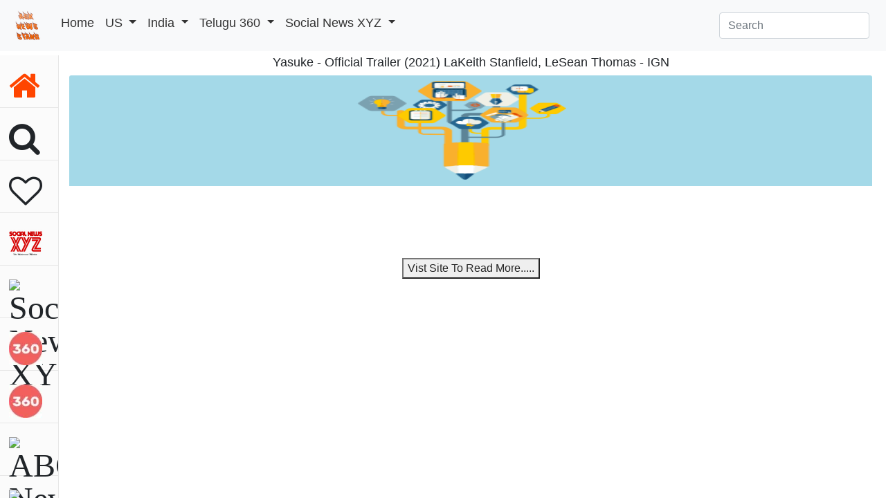

--- FILE ---
content_type: text/html; charset=UTF-8
request_url: https://www.agknewsstand.app/index.php?title=Yasuke+-+Official+Trailer+(2021)+LaKeith+Stanfield,+LeSean+Thomas+-+IGN&article_url=http://charmsparkmarketings.blogspot.com&img=&desc=
body_size: 8783
content:
<!DOCTYPE html>
<html lang="en">
  <head>
    <!-- Required meta tags -->
    <meta charset="utf-8">
    <meta http-equiv="expires" content="Fri, 18 Jul 2014 1:00:00 GMT"/>
    <meta name="viewport" content="width=device-width, initial-scale=1, shrink-to-fit=no">
	<!-- <meta http-equiv="Content-Security-Policy" content="default-src * 'unsafe-inline'; style-src 'self' 'unsafe-inline'; media-src *" />-->
	 <!--<meta http-equiv="Content-Security-Policy" content="default-src 'self' data: gap: https://ssl.gstatic.com 'unsafe-eval'; style-src 'self' 'unsafe-inline'; media-src *; connect-src https://newsapi.org">-->
     <title>Yasuke - Official Trailer (2021) LaKeith Stanfield, LeSean Thomas - IGN- AGK News Stand</title>
     <meta name="description" content="Yasuke - Official Trailer (2021) LaKeith Stanfield, LeSean Thomas - IGN"/>  
    <!--Fonts-->
   <!-- <script src="https://use.fontawesome.com/abebc5126b.js" type="text/javascript"></script>-->
	<link rel="stylesheet" type="text/css" href="css/web-fonts-with-css/css/A.fontawesome-all.min.css.pagespeed.cf._zIybsgQMY.css">
<link rel="stylesheet" href="https://cdnjs.cloudflare.com/ajax/libs/font-awesome/4.7.0/css/font-awesome.css"/>
<link rel="apple-touch-icon" sizes="180x180" href="/xapple-touch-icon.png.pagespeed.ic.5hHn9NRanB.webp">
<link rel="icon" type="image/png" sizes="32x32" href="/xfavicon-32x32.png.pagespeed.ic.igl7LL9c9B.webp">
<link rel="icon" type="image/png" sizes="16x16" href="/xfavicon-16x16.png.pagespeed.ic.XqoM8qSeqq.webp">
<link rel="manifest" href="/site.webmanifest">
<script>//<![CDATA[
// This is the service worker with the Cache-first network

// Add this below content to your HTML page inside a <\u0073cript type="module"></\u0073cript> tag, or add the js file to your page at the very top to register service worker

import 'https://cdn.jsdelivr.net/npm/@pwabuilder/pwaupdate';

const el = document.createElement('pwa-update');
document.body.appendChild(el);
//]]></script>
<link rel="mask-icon" href="/safari-pinned-tab.svg" color="#5bbad5">
<meta name="msapplication-TileColor" content="#da532c">
<meta name="theme-color" content="#ffffff">



    <!-- Bootstrap CSS 
    <link rel="stylesheet" type="text/css" href="css/bootstrap.min.css" >-->

  <link rel="stylesheet" href="https://maxcdn.bootstrapcdn.com/bootstrap/4.3.1/css/bootstrap.min.css"/>

<script async src="//pagead2.googlesyndication.com/pagead/js/adsbygoogle.js"></script>
<script>(adsbygoogle=window.adsbygoogle||[]).push({google_ad_client:"ca-pub-8701803423054479",enable_page_level_ads:true});</script>
	
		
  </head>
  <body>


    <!--NAVBAR-->
<div id="topheader">
<nav class="navbar navbar-expand-xl navbar-light bg-light fixed-top">
  <a class="navbar-brand" href="#"><img src="img/xlogo.png.pagespeed.ic.CD5EPrB7cX.webp" id="logo" alt="logo" align="left"></a>
  <button class="navbar-toggler" type="button" data-toggle="collapse" data-target="#navbarSupportedContent" aria-controls="navbarSupportedContent" aria-expanded="false" aria-label="Toggle navigation">
    <span class="navbar-toggler-icon"></span>
  </button>

    <div class="collapse navbar-collapse" id="navbarSupportedContent">
        <ul class="navbar-nav mr-auto">
            <li class="nav-item">
                <a class="nav-link" href="?url=News Api Everything"><h4>Home</h4></a>
                <span class="title-text">News Api Everything</span>
            </li>
            <h4><li class="nav-item dropdown">
        <a class="nav-link dropdown-toggle" href="#" id="navbarDropdownMenuLink" role="button" data-toggle="dropdown" aria-haspopup="true" aria-expanded="false">
         US
        </a>
        <div class="dropdown-menu" aria-labelledby="navbarDropdownMenuLink">
         
          <a class="dropdown-item" href="?url=News Api Top">Top <span class="title-text">News Api Top</span>
</a>
          <a class="dropdown-item" href="?url=News Api Sports">Sports <span class="title-text">News Api Sports</span>
</a>
          <a class="dropdown-item" href="?url=News Api Politics">Politics <span class="title-text">News Api Politics</span>
</a>
          <a class="dropdown-item" href="?url=News Api Entertainment">Entertainment <span class="title-text">News Api Entertainment</span>

</a>
<a class="dropdown-item" href="?url=News Api Business">Business<span class="title-text">News Api Business</span>

</a>
        </div></h4>
      </li>
             <h4> <li class="nav-item dropdown">
        <a class="nav-link dropdown-toggle" href="#" id="navbarDropdownMenuLink" role="button" data-toggle="dropdown" aria-haspopup="true" aria-expanded="false">
        India
        </a>
        <div class="dropdown-menu" aria-labelledby="navbarDropdownMenuLink">
         
          <a class="dropdown-item" href="?url=News Api India Top">Top <span class="title-text">News Api India Top</span>
</a>
          <a class="dropdown-item" href="?url=News Api India Sports">Sports <span class="title-text">News Api India Sports</span>
</a>
          <a class="dropdown-item" href="?url=News Api India Politics">Politics <span class="title-text">News Api India Politics</span>
</a>
          <a class="dropdown-item" href="?url=News Api India Entertainment">Entertainment <span class="title-text">News Api India Entertainment</span>
</a>

 <a class="dropdown-item" href="?url=News Api India Business">Business<span class="title-text">News Api India Business</span>
</a>

        </div>
      </li></h4>
                  



           <!-- <li class="nav-item">
                <a class="nav-link" href="?url=Mirchi9"><h4>Mirchi9</h4></a>
                <span class="title-text">Mirchi9</span>
            </li>
            <li class="nav-item">
                <a class="nav-link" href="?url=Gulte"><h4>Gulte</h4></a>
                <span class="title-text">Gulte</span>

            </li>
             <li class="nav-item">
                <a class="nav-link" href="?url=Pani Puri"><h4>Pani Puri</h4></a>
                <span class="title-text">Pani Puri</span>

            </li>-->
                         
           <h4><li class="nav-item dropdown">
        <a class="nav-link dropdown-toggle" href="#" id="navbarDropdownMenuLink" role="button" data-toggle="dropdown" aria-haspopup="true" aria-expanded="false">
         Telugu 360
        </a>
           <div class="dropdown-menu" aria-labelledby="navbarDropdownMenuLink">
         
          <a class="dropdown-item" href="?url=Telugu 360">English <span class="title-text">Telugu 360</span> </a>
          <a class="dropdown-item" href="?url=Telugu 360 Telugu">Telugu <span class="title-text">Telugu 360 Telugu</span></a>
          
        </div>
      </li></h4>

      <h4><li class="nav-item dropdown">
        <a class="nav-link dropdown-toggle" href="#" id="navbarDropdownMenuLink" role="button" data-toggle="dropdown" aria-haspopup="true" aria-expanded="false">
          Social News XYZ 
        </a>
           <div class="dropdown-menu" aria-labelledby="navbarDropdownMenuLink">
         
          <a class="dropdown-item" href="?url=Social News XYZ">News<span class="title-text">Social News XYZ</span> </a>
          <a class="dropdown-item" href="?url=Social News XYZ Gallery">Gallery <span class="title-text">Social News XYZ Gallery</span></a>
          
        </div>
      </li></h4>


         <!--     <h4><li class="nav-item dropdown">
        <a class="nav-link dropdown-toggle" href="#" id="navbarDropdownMenuLink" role="button" data-toggle="dropdown" aria-haspopup="true" aria-expanded="false">
         Great Andhra
        </a>
           <div class="dropdown-menu" aria-labelledby="navbarDropdownMenuLink">
         
         <a class="dropdown-item" href="?url=Great Andhra">English <span class="title-text">Great Andhra</span> </a>
          <a class="dropdown-item" href="?url=Great Andhra Telugu">Telugu <span class="title-text">Great Andhra Telugu</span></a>
          
        </div>
      </li></h4>
-->

          

	    

          <!--  <li class="nav-item">
                <a class="nav-link" href="#Favorites"><h4><i class="fa fa-heart-o" aria-hidden="true"></i> Favorites</h4></a>
                <span class="title-text"><h4>Favorites</h4></span>

            </li>-->
              
           
        </ul>
         <span class="form-inline my-2 my-lg-0">
        <input class=" form-control mr-sm-2" name="q" id="q" type="search" placeholder="Search" aria-label="Search">
        <!--<button class="btn btn-outline-success my-2 my-sm-0" type="submit">Search</button>-->
         </span>
    </div>
    
</nav></div>
    <!--END NAVBAR-->




    <!--SIDEBAR-->

    <div class="sidebar">
	
	  <div class="section" title="News Api Top">
        <i class="fa fa-home" aria-hidden="true"></i>
        <p class="title-text">News Api Top</p>
      </div>
	 <div class="section" title="Search">
        <i class="fa fa-search" aria-hidden="true"></i>
        <p class="title-text">Search</p>
       </div>
        <div class="section" title="Favorites">
        <i class="fa fa-heart-o" aria-hidden="true"></i>
        <p class="title-text">Favorites</p></div>

	 <div class="section" title="Social News XYZ">
        <i><img src="[data-uri]" title="Social News XYZ" class="fa"></img></i>
        <p class="title-text">Social News XYZ</p>
		<p class="title-id">social-news-xyz</p>
      </div>
       <div class="section" title="Social News XYZ Gallery">
        <i><img src="https://icon-locator.herokuapp.com/icon?size=70..120..200&url=https://gallery.socialnews.xyz" height="48" width="48" title="Social News XYZ" class="fa"></img></i>
        <p class="title-text">Social News XYZ Gallery</p>
		<p class="title-id">social-news-xyz-gallery</p>
      </div>
	  <div class="section" title="Telugu 360">
        <i><img src="[data-uri]" title="Telugu 360" class="fa"></img></i>
        <p class="title-text">Telugu 360</p>
		<p class="title-id">telugu-360</p>
      </div>
	 <div class="section" title="Telugu 360 Telugu">
        <i><img src="[data-uri]" title="Telugu 360 Telugu" class="fa"></img></i>
        <p class="title-text">Telugu 360 Telugu</p>
		<p class="title-id">telugu-360-telugu</p>
      </div>

	 <!--  <div class="section" title="Great Andhra">
        <i><img src="https://www.google.com/s2/favicons?domain_url=https://greatandhra.com"  height="48" width="48" title="greatandhra" class="fa" ></img></i>
        <p class="title-text">Great Andhra</p>
		<p class="title-id">great-andhra</p>
      </div>
           <div class="section" title="Great Andhra Telugu">
        <i><img src="https://www.google.com/s2/favicons?domain_url=https://greatandhra.com"  height="48" width="48" title="great andhra telugu" class="fa" ></img></i>
        <p class="title-text">Great Andhra Telugu</p>
		<p class="title-id">great-andhra-telugu</p>
      </div>
        <div class="section" title="Gulte">
        <i><img src="https://icon-locator.herokuapp.com/icon?size=70..120..200&url=gulte.com"  height="48" width="48" title="Gulte" class="fa" ></img></i>
        <p class="title-text">Gulte</p>
		<p class="title-id">gulte</p>
      </div>
         <div class="section" title="Mirchi9">
        <i><img src="https://icon-locator.herokuapp.com/icon?size=70..120..200&url=Mirchi9.com"  height="48" width="48" title="Mirchi9" class="fa" ></img></i>
        <p class="title-text">Mirchi9</p>
		<p class="title-id">Mirchi9</p>
      </div>
       <div class="section" title="Pani Puri">
        <i><img src="[data-uri]"  height="48" width="48" title="Pani Puri" class="fa" ></img></i>
        <p class="title-text">Pani Puri</p>
		<p class="title-id">Pani-Puri</p>
      </div>-->

        
      


       <!--<div class="section" title="News Api Everything">
        <i class="fa fa-plus" aria-hidden="true"></i>
        <p class="title-text">News Api Everything</p>
      </div>-->

  
	<!---  <div class="section" title="Entertainment">
        <i class="fa fa-film" aria-hidden="true"></i>
        <p class="title-text">Entertainment</p>
      </div>
          <div class="section" title="Media">
        <i class="fa fa-music" aria-hidden="true"></i>
        <p class="title-text">Media</p>
      </div>
	 <div class="section" title="Sports">
        <i class="fa fa-football-ball" aria-hidden="true"></i>
        <p class="title-text">Sports</p>
      </div>
	   <div class="section" title="India Sports">
        <i class="fa fa-baseball-ball" aria-hidden="true"></i>
        <p class="title-text">India Sports</p>
      </div>
	  
	 
	   <div class="section" title="Politics">
        <i class="fa fa-university" aria-hidden="true"></i>
        <p class="title-text">Politics</p>
      </div>
      <div class="section" title="Global">
        <i class="fa fa-globe" aria-hidden="true"></i>
        <p class="title-text">Global</p>
      </div>
      <div class="section" title="Tech">
        <i class="fa fa-code" aria-hidden="true"></i>
        <p class="title-text">Tech</p>
      </div>
      <div class="section" title="Business">
        <i class="fa fa-briefcase" aria-hidden="true"></i>
        <p class="title-text">Business</p>
      </div>
     
      <div class="section" title="Gaming">
        <i class="fa fa-gamepad" aria-hidden="true"></i>
        <p class="title-text">Gaming</p>
      </div>
     
	  <div class="section" title="Science">
        <i class="fa fa-flask" aria-hidden="true"></i>
        <p class="title-text">Science</p>--->
      </div>
	  	  
    </div>
    <!--END SIDEBAR-->

    

    <!-- jQuery first, then Tether, then Bootstrap JS. -->
	
      <script src="//ajax.googleapis.com/ajax/libs/jquery/3.3.1/jquery.min.js"></script>
  <script src="https://cdnjs.cloudflare.com/ajax/libs/popper.js/1.14.7/umd/popper.min.js"></script>
  <script src="https://maxcdn.bootstrapcdn.com/bootstrap/4.3.1/js/bootstrap.min.js"></script>
  
    <script src="js/tether.min.js+app1.js.pagespeed.jc.lapCtrYxWr.js"></script><script>eval(mod_pagespeed_g6RJwkeOOf);</script>

    <script>eval(mod_pagespeed_bz$hRQtOiX);</script>
    <script type="text/javascript" src="https://cdn.jsdelivr.net/jquery.jssocials/1.5.0/jssocials.min.js"></script>

<link type="text/css" rel="stylesheet" href="https://cdn.jsdelivr.net/jquery.jssocials/1.5.0/jssocials.css"/>


<link type="text/css" rel="stylesheet" href="https://cdn.jsdelivr.net/jquery.jssocials/1.5.0/jssocials-theme-minima.css"/>
   <!--Custom Styling-->
    <link rel="stylesheet" type="text/css" href="css/A.style.css.pagespeed.cf.2jaUVXgfKr.css">
<!--CONTENT-->

    <div class="content" id="content">
      <h4 align="center">Yasuke - Official Trailer (2021) LaKeith Stanfield, LeSean Thomas - IGN</h4><img class='card-img-top img-fluid' src='img/xdefault.png.pagespeed.ic.U4zAPxaiSk.webp' alt='Card image cap'><br/><br/><p class='card-body' align="center"></p><br/><button align="center"><a href="http://charmsparkmarketings.blogspot.com" target="_blank">Vist Site To Read More.....</a></button></div>

--- FILE ---
content_type: text/html; charset=utf-8
request_url: https://www.google.com/recaptcha/api2/aframe
body_size: 267
content:
<!DOCTYPE HTML><html><head><meta http-equiv="content-type" content="text/html; charset=UTF-8"></head><body><script nonce="ZyHtks7cvN_HRDNQvOMiPA">/** Anti-fraud and anti-abuse applications only. See google.com/recaptcha */ try{var clients={'sodar':'https://pagead2.googlesyndication.com/pagead/sodar?'};window.addEventListener("message",function(a){try{if(a.source===window.parent){var b=JSON.parse(a.data);var c=clients[b['id']];if(c){var d=document.createElement('img');d.src=c+b['params']+'&rc='+(localStorage.getItem("rc::a")?sessionStorage.getItem("rc::b"):"");window.document.body.appendChild(d);sessionStorage.setItem("rc::e",parseInt(sessionStorage.getItem("rc::e")||0)+1);localStorage.setItem("rc::h",'1769212707559');}}}catch(b){}});window.parent.postMessage("_grecaptcha_ready", "*");}catch(b){}</script></body></html>

--- FILE ---
content_type: text/css
request_url: https://www.agknewsstand.app/css/A.style.css.pagespeed.cf.2jaUVXgfKr.css
body_size: 1708
content:
h4{font-size:1.1rem}.bg-inverse{background-color:#252525}a,a:hover{color:#252525}top: 0; /* Position the navbar at the top of the page */
    width: 100%; /* Full width */
	z-index:200;
	
}
.content {margin-left:100px}*/

/*NAVBAR*/

/*nav a {
  margin-left: 0px;
  width: 100%
}*/

/*LOGO*/

#logo {margin-bottom:0}.logo-text{margin-left:15px;text-align:center;width:100%}.content{text-align:center;margin-top:80px;margin-right:20px;margin-left:100px}h1{margin-bottom:50px}#instructions{line-height:1.5}#disclaimer{padding-top:25px;text-align:left}.section{cursor:pointer}.sidebar{height:90%;float:left;position:fixed;border-right:1px solid #e7e7e7;margin-right:20px;min-width:85px;max-width:85px;overflow-y:scroll;z-index:200}.sidebar .section{background-color:#fbfbfb;border-bottom:solid 1px #e7e7e7;padding:20px;height:76px}.sidebar .fa{font-size:3em;position:absolute;left:12.5px}.modal-content{height:auto;min-height:100%;border-radius:0}.modal-dialog{width:100%;height:100%;max-width:100%;margin:0;padding:0}.fa-bookmark{color:#eee8aa}.fa-home{color:#ff4500}.fa-football-ball{color:#624a2e}.fa-baseball-ball{color:#8c001a}.fa-film{color:#0d98ba}.fa-flask{color:#14b9d6}.fa-futbol-o{color:#e76049}.fa-globe{color:#2eb398}.fa-code{color:#90899c}.fa-briefcase{color:#5692b1}.fa-university{color:#f9b704}.fa-music{color:#dd1787}.fa-plus{color:#e76049}.fa-gamepad{color:#252525}#search{position:fixed;top:100px;left:90px;width:75%;height:100%;z-index=2;background-color:rgba(0,0,0,.7);-webkit-transition:all .5s ease-in-out;-moz-transition:all .5s ease-in-out;-ms-transition:all .5s ease-in-out;-o-transition:all .5s ease-in-out;transition:all .5s ease-in-out;-webkit-transform:translate(0,-100%) scale(0,0);-moz-transform:translate(0,-100%) scale(0,0);-ms-transform:translate(0,-100%) scale(0,0);-o-transform:translate(0,-100%) scale(0,0);transform:translate(0,-100%) scale(0,0);opacity:0;display:none}#search.open{-webkit-transform:translate(0,0) scale(1,1);-moz-transform:translate(0,0) scale(1,1);-ms-transform:translate(0,0) scale(1,1);-o-transform:translate(0,0) scale(1,1);transform:translate(0,0) scale(1,1);opacity:1;z-index:106;display:block}#search input[type="search"]{position:absolute;top:20%;left:0;margin-top:-51px;width:60%;margin-left:20%;color:#fff;background:transparent;border-top:1px solid rgba(255,255,255,.8);border-bottom:2px solid rgba(255,255,255,.5);border-left:0 solid transparent;border-right:0 solid transparent;font-size:40px;font-family:Roboto;font-weight:300;text-align:center;outline:none;padding:10px}#search .close{position:fixed;top:15px;right:15%;opacity:1;font-size:27px;color:#fff}#search .close:hover{color:#fc2121;cursor:pointer}.title-text{position:static;display:none;color:#fbfbfb;font-size:1.4em;font-weight:bold;margin-bottom:0;margin-left:55px}.title-id{position:static;display:none;color:#fbfbfb;font-size:1.4em;font-weight:bold;margin-bottom:0;margin-left:55px}.hovered{margin-right:-100px;padding-right:180px;text-align:left;transition:all .3s ease}.card{border-bottom:solid 4px}.card-number-1,.card-number-7,.card-number-13,.card-number-19,.card-number-25,.card-number-31,.card-number-37,.card-number-43,.card-number-49{border-bottom-color:#2eb398}.card-number-2,.card-number-8,.card-number-14,.card-number-20,.card-number-26,.card-number-32,.card-number-38,.card-number-44,.card-number-50{border-bottom-color:#e76049}.card-number-3,.card-number-9,.card-number-15,.card-number-21,.card-number-27,.card-number-33,.card-number-39,.card-number-45,.card-number-51{border-bottom-color:#14b9d6}.card-number-4,.card-number-10,.card-number-16,.card-number-22,.card-number-28,.card-number-34,.card-number-40,.card-number-46,.card-number-52{border-bottom-color:#252525}.card-number-5,.card-number-11,.card-number-17,.card-number-23,.card-number-29,.card-number-35,.card-number-41,.card-number-47,.card-number-53{border-bottom-color:#5692b1}.card-number-6,.card-number-12,.card-number-18,.card-number-24,.card-number-30,.card-number-36,.card-number-42,.card-number-48,.card-number-54{border-bottom-color:#dd1787}#placeholder-text{color:#e76049;position:absolute;display:block;margin-top:50px;margin-left:2%}@media (min-width:576px){.card-columns{column-count:2}}@media (min-width:768px){.card-columns{column-count:3}}@media (min-width:992px){.card-columns{column-count:4}}@media (min-width:1200px){.card-columns{column-count:5}}@media (min-width:0){.card-deck .card{flex:0 0 calc(100% - 30px)}}@media (min-width:576px){.card-deck .card{flex:0 0 calc(50% - 30px)}}@media (min-width:768px){.card-deck .card{flex:0 0 calc(33.3333333333% - 30px)}}@media (min-width:992px){.card-deck .card{flex:0 0 calc(25% - 30px)}}@media (min-width:1200px){.card-deck .card{flex:0 0 calc(25% - 30px)}}@media (min-width:576px){.card-deck .card:not(:last-child) {margin-right:0}.card-deck .card:not(:first-child) {margin-right:0}}@media (min-width:1200px){.card-deck .card:not(:first-child) {margin:15px}.card-deck .card:not(:last-child) {margin:15px}}.jssocials-share-logo{width:1em;vertical-align:middle;font-size:1.2em}.card-title{margin-bottom:.75rem;overflow:hidden;//max-height: 50px;min-height:50px}.card-text{margin-bottom:.75rem;overflow:hidden;max-height:100px;min-height:80px}.img-fluid{max-width:100%;height:auto;max-height:160px;min-height:160px}@media (min-width:1200px){.content{//margin: 30px;margin-left:100px;//margin-right: 20px;//margin-top: 20px;z-index:200}.card-block p{font-size:1.3em}.card-block h4{font-size:1.1em}.sidebar::-webkit-scrollbar{width:7px}.sidebar::-webkit-scrollbar-track{-webkit-box-shadow:inset 0 0 6px rgba(0,0,0,.3);-webkit-border-radius:10px;border-radius:10px}.sidebar::-webkit-scrollbar-thumb{-webkit-border-radius:10px;border-radius:10px;background:rgba(0,F,0,.8);-webkit-box-shadow:inset 0 0 6px rgba(0,0,0,.5)}.sidebar::-webkit-scrollbar-thumb:window-inactive{background:rgba(255,0,0,.4)}}#topheader .navbar-nav li>a{text-transform:capitalize;color:#333;transition:background-color .2s , color .2s;&:hover,
	&:focus {
		background-color: #333;
		color: #fff;
	}
}#topheader .navbar-nav li.active>a{background-color:#333;color:#fff}